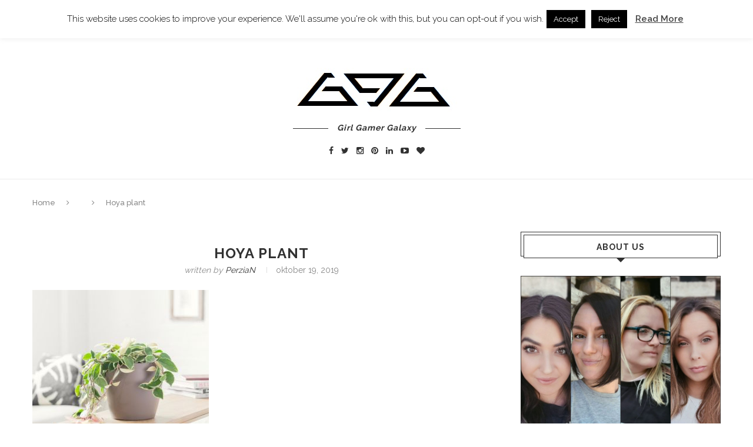

--- FILE ---
content_type: text/html; charset=UTF-8
request_url: https://girlgamergalaxy.com/2019/11/03/gamer-friendly-house-plants/hoya-plant/
body_size: 16905
content:
<!DOCTYPE html>
<html lang="nl-NL">
<head>
	<meta charset="UTF-8">
	<meta http-equiv="X-UA-Compatible" content="IE=edge">
	<meta name="viewport" content="width=device-width, initial-scale=1">
	
	<link rel="profile" href="https://gmpg.org/xfn/11" />
			<link rel="shortcut icon" href="https://girlgamergalaxy.com/wp-content/uploads/2016/07/for-favicon.jpg" type="image/x-icon" />
		<link rel="apple-touch-icon" sizes="180x180" href="https://girlgamergalaxy.com/wp-content/uploads/2016/07/for-favicon.jpg">
		<link rel="alternate" type="application/rss+xml" title="GirlGamerGalaxy RSS Feed" href="https://girlgamergalaxy.com/feed/" />
	<link rel="alternate" type="application/atom+xml" title="GirlGamerGalaxy Atom Feed" href="https://girlgamergalaxy.com/feed/atom/" />
	<link rel="pingback" href="https://girlgamergalaxy.com/xmlrpc.php" />
	<!--[if lt IE 9]>
	<script src="https://girlgamergalaxy.com/wp-content/themes/soledad/js/html5.js"></script>
	<style type="text/css">
		.featured-carousel .item { opacity: 1; }
	</style>
	<![endif]-->
	<meta name='robots' content='index, follow, max-image-preview:large, max-snippet:-1, max-video-preview:-1' />

            <script data-no-defer="1" data-ezscrex="false" data-cfasync="false" data-pagespeed-no-defer data-cookieconsent="ignore">
                var ctPublicFunctions = {"_ajax_nonce":"d40f6cc59f","_rest_nonce":"d2e643104e","_ajax_url":"\/wp-admin\/admin-ajax.php","_rest_url":"https:\/\/girlgamergalaxy.com\/wp-json\/","data__cookies_type":"native","data__ajax_type":"rest","text__wait_for_decoding":"Decoding the contact data, let us a few seconds to finish. Anti-Spam by CleanTalk","cookiePrefix":"","wprocket_detected":false}
            </script>
        
            <script data-no-defer="1" data-ezscrex="false" data-cfasync="false" data-pagespeed-no-defer data-cookieconsent="ignore">
                var ctPublic = {"_ajax_nonce":"d40f6cc59f","settings__forms__check_internal":"0","settings__forms__check_external":"0","settings__forms__search_test":"1","settings__data__bot_detector_enabled":0,"blog_home":"https:\/\/girlgamergalaxy.com\/","pixel__setting":"3","pixel__enabled":false,"pixel__url":"https:\/\/moderate8-v4.cleantalk.org\/pixel\/63756cb4f0db08f6377c45ec6926d76a.gif","data__email_check_before_post":1,"data__cookies_type":"native","data__key_is_ok":true,"data__visible_fields_required":true,"data__to_local_storage":[],"wl_brandname":"Anti-Spam by CleanTalk","wl_brandname_short":"CleanTalk","ct_checkjs_key":220195978,"emailEncoderPassKey":"4c0694bc30387edfa7564d08d591650f","bot_detector_forms_excluded":"W10=","advancedCacheExists":false}
            </script>
        
	<!-- This site is optimized with the Yoast SEO plugin v22.9 - https://yoast.com/wordpress/plugins/seo/ -->
	<title>Hoya plant - GirlGamerGalaxy</title>
	<link rel="canonical" href="https://girlgamergalaxy.com/2019/11/03/gamer-friendly-house-plants/hoya-plant/" />
	<meta property="og:locale" content="nl_NL" />
	<meta property="og:type" content="article" />
	<meta property="og:title" content="Hoya plant - GirlGamerGalaxy" />
	<meta property="og:description" content="Hoya plant: Also known as the wax plant. Tolerates dry, warm spaces. Restores quickly when watered." />
	<meta property="og:url" content="https://girlgamergalaxy.com/2019/11/03/gamer-friendly-house-plants/hoya-plant/" />
	<meta property="og:site_name" content="GirlGamerGalaxy" />
	<meta property="article:publisher" content="https://www.facebook.com/girlgamergalaxy/" />
	<meta property="article:modified_time" content="2019-10-19T20:42:41+00:00" />
	<meta property="og:image" content="https://girlgamergalaxy.com/2019/11/03/gamer-friendly-house-plants/hoya-plant" />
	<meta property="og:image:width" content="1000" />
	<meta property="og:image:height" content="1000" />
	<meta property="og:image:type" content="image/jpeg" />
	<meta name="twitter:card" content="summary_large_image" />
	<meta name="twitter:site" content="@girlgamergalaxy" />
	<script type="application/ld+json" class="yoast-schema-graph">{"@context":"https://schema.org","@graph":[{"@type":"WebPage","@id":"https://girlgamergalaxy.com/2019/11/03/gamer-friendly-house-plants/hoya-plant/","url":"https://girlgamergalaxy.com/2019/11/03/gamer-friendly-house-plants/hoya-plant/","name":"Hoya plant - GirlGamerGalaxy","isPartOf":{"@id":"https://girlgamergalaxy.com/#website"},"primaryImageOfPage":{"@id":"https://girlgamergalaxy.com/2019/11/03/gamer-friendly-house-plants/hoya-plant/#primaryimage"},"image":{"@id":"https://girlgamergalaxy.com/2019/11/03/gamer-friendly-house-plants/hoya-plant/#primaryimage"},"thumbnailUrl":"https://girlgamergalaxy.com/wp-content/uploads/2019/10/Hoya-plant.jpg","datePublished":"2019-10-19T20:38:25+00:00","dateModified":"2019-10-19T20:42:41+00:00","breadcrumb":{"@id":"https://girlgamergalaxy.com/2019/11/03/gamer-friendly-house-plants/hoya-plant/#breadcrumb"},"inLanguage":"nl-NL","potentialAction":[{"@type":"ReadAction","target":["https://girlgamergalaxy.com/2019/11/03/gamer-friendly-house-plants/hoya-plant/"]}]},{"@type":"ImageObject","inLanguage":"nl-NL","@id":"https://girlgamergalaxy.com/2019/11/03/gamer-friendly-house-plants/hoya-plant/#primaryimage","url":"https://girlgamergalaxy.com/wp-content/uploads/2019/10/Hoya-plant.jpg","contentUrl":"https://girlgamergalaxy.com/wp-content/uploads/2019/10/Hoya-plant.jpg","width":1000,"height":1000,"caption":"Hoya plant: Also known as the wax plant. Tolerates dry, warm spaces. Restores quickly when watered."},{"@type":"BreadcrumbList","@id":"https://girlgamergalaxy.com/2019/11/03/gamer-friendly-house-plants/hoya-plant/#breadcrumb","itemListElement":[{"@type":"ListItem","position":1,"name":"Home","item":"https://girlgamergalaxy.com/"},{"@type":"ListItem","position":2,"name":"Gamer Friendly House Plants","item":"https://girlgamergalaxy.com/2019/11/03/gamer-friendly-house-plants/"},{"@type":"ListItem","position":3,"name":"Hoya plant"}]},{"@type":"WebSite","@id":"https://girlgamergalaxy.com/#website","url":"https://girlgamergalaxy.com/","name":"GirlGamerGalaxy","description":"Gaming Blog Streams Videos by girlgamers","publisher":{"@id":"https://girlgamergalaxy.com/#organization"},"potentialAction":[{"@type":"SearchAction","target":{"@type":"EntryPoint","urlTemplate":"https://girlgamergalaxy.com/?s={search_term_string}"},"query-input":"required name=search_term_string"}],"inLanguage":"nl-NL"},{"@type":"Organization","@id":"https://girlgamergalaxy.com/#organization","name":"Girl Gamer Galaxy","url":"https://girlgamergalaxy.com/","logo":{"@type":"ImageObject","inLanguage":"nl-NL","@id":"https://girlgamergalaxy.com/#/schema/logo/image/","url":"https://girlgamergalaxy.com/wp-content/uploads/2016/10/logo-handtekeing.jpg","contentUrl":"https://girlgamergalaxy.com/wp-content/uploads/2016/10/logo-handtekeing.jpg","width":320,"height":142,"caption":"Girl Gamer Galaxy"},"image":{"@id":"https://girlgamergalaxy.com/#/schema/logo/image/"},"sameAs":["https://www.facebook.com/girlgamergalaxy/","https://x.com/girlgamergalaxy","https://www.instagram.com/girlgamergalaxy/","https://www.linkedin.com/company/10967589/","https://nl.pinterest.com/GirlGamerGalaxy/","https://www.youtube.com/channel/UC-EJbXQSLEMAWHi4il7raQw"]}]}</script>
	<!-- / Yoast SEO plugin. -->


<link rel="alternate" type="application/rss+xml" title="GirlGamerGalaxy &raquo; feed" href="https://girlgamergalaxy.com/feed/" />
<link rel="alternate" type="application/rss+xml" title="GirlGamerGalaxy &raquo; reactiesfeed" href="https://girlgamergalaxy.com/comments/feed/" />
<link rel="alternate" type="application/rss+xml" title="GirlGamerGalaxy &raquo; Hoya plant reactiesfeed" href="https://girlgamergalaxy.com/2019/11/03/gamer-friendly-house-plants/hoya-plant/feed/" />
<script type="text/javascript">
/* <![CDATA[ */
window._wpemojiSettings = {"baseUrl":"https:\/\/s.w.org\/images\/core\/emoji\/15.0.3\/72x72\/","ext":".png","svgUrl":"https:\/\/s.w.org\/images\/core\/emoji\/15.0.3\/svg\/","svgExt":".svg","source":{"concatemoji":"https:\/\/girlgamergalaxy.com\/wp-includes\/js\/wp-emoji-release.min.js?ver=6.5.7"}};
/*! This file is auto-generated */
!function(i,n){var o,s,e;function c(e){try{var t={supportTests:e,timestamp:(new Date).valueOf()};sessionStorage.setItem(o,JSON.stringify(t))}catch(e){}}function p(e,t,n){e.clearRect(0,0,e.canvas.width,e.canvas.height),e.fillText(t,0,0);var t=new Uint32Array(e.getImageData(0,0,e.canvas.width,e.canvas.height).data),r=(e.clearRect(0,0,e.canvas.width,e.canvas.height),e.fillText(n,0,0),new Uint32Array(e.getImageData(0,0,e.canvas.width,e.canvas.height).data));return t.every(function(e,t){return e===r[t]})}function u(e,t,n){switch(t){case"flag":return n(e,"\ud83c\udff3\ufe0f\u200d\u26a7\ufe0f","\ud83c\udff3\ufe0f\u200b\u26a7\ufe0f")?!1:!n(e,"\ud83c\uddfa\ud83c\uddf3","\ud83c\uddfa\u200b\ud83c\uddf3")&&!n(e,"\ud83c\udff4\udb40\udc67\udb40\udc62\udb40\udc65\udb40\udc6e\udb40\udc67\udb40\udc7f","\ud83c\udff4\u200b\udb40\udc67\u200b\udb40\udc62\u200b\udb40\udc65\u200b\udb40\udc6e\u200b\udb40\udc67\u200b\udb40\udc7f");case"emoji":return!n(e,"\ud83d\udc26\u200d\u2b1b","\ud83d\udc26\u200b\u2b1b")}return!1}function f(e,t,n){var r="undefined"!=typeof WorkerGlobalScope&&self instanceof WorkerGlobalScope?new OffscreenCanvas(300,150):i.createElement("canvas"),a=r.getContext("2d",{willReadFrequently:!0}),o=(a.textBaseline="top",a.font="600 32px Arial",{});return e.forEach(function(e){o[e]=t(a,e,n)}),o}function t(e){var t=i.createElement("script");t.src=e,t.defer=!0,i.head.appendChild(t)}"undefined"!=typeof Promise&&(o="wpEmojiSettingsSupports",s=["flag","emoji"],n.supports={everything:!0,everythingExceptFlag:!0},e=new Promise(function(e){i.addEventListener("DOMContentLoaded",e,{once:!0})}),new Promise(function(t){var n=function(){try{var e=JSON.parse(sessionStorage.getItem(o));if("object"==typeof e&&"number"==typeof e.timestamp&&(new Date).valueOf()<e.timestamp+604800&&"object"==typeof e.supportTests)return e.supportTests}catch(e){}return null}();if(!n){if("undefined"!=typeof Worker&&"undefined"!=typeof OffscreenCanvas&&"undefined"!=typeof URL&&URL.createObjectURL&&"undefined"!=typeof Blob)try{var e="postMessage("+f.toString()+"("+[JSON.stringify(s),u.toString(),p.toString()].join(",")+"));",r=new Blob([e],{type:"text/javascript"}),a=new Worker(URL.createObjectURL(r),{name:"wpTestEmojiSupports"});return void(a.onmessage=function(e){c(n=e.data),a.terminate(),t(n)})}catch(e){}c(n=f(s,u,p))}t(n)}).then(function(e){for(var t in e)n.supports[t]=e[t],n.supports.everything=n.supports.everything&&n.supports[t],"flag"!==t&&(n.supports.everythingExceptFlag=n.supports.everythingExceptFlag&&n.supports[t]);n.supports.everythingExceptFlag=n.supports.everythingExceptFlag&&!n.supports.flag,n.DOMReady=!1,n.readyCallback=function(){n.DOMReady=!0}}).then(function(){return e}).then(function(){var e;n.supports.everything||(n.readyCallback(),(e=n.source||{}).concatemoji?t(e.concatemoji):e.wpemoji&&e.twemoji&&(t(e.twemoji),t(e.wpemoji)))}))}((window,document),window._wpemojiSettings);
/* ]]> */
</script>
<style id='wp-emoji-styles-inline-css' type='text/css'>

	img.wp-smiley, img.emoji {
		display: inline !important;
		border: none !important;
		box-shadow: none !important;
		height: 1em !important;
		width: 1em !important;
		margin: 0 0.07em !important;
		vertical-align: -0.1em !important;
		background: none !important;
		padding: 0 !important;
	}
</style>
<link rel='stylesheet' id='wp-block-library-css' href='https://girlgamergalaxy.com/wp-includes/css/dist/block-library/style.min.css?ver=6.5.7' type='text/css' media='all' />
<style id='classic-theme-styles-inline-css' type='text/css'>
/*! This file is auto-generated */
.wp-block-button__link{color:#fff;background-color:#32373c;border-radius:9999px;box-shadow:none;text-decoration:none;padding:calc(.667em + 2px) calc(1.333em + 2px);font-size:1.125em}.wp-block-file__button{background:#32373c;color:#fff;text-decoration:none}
</style>
<style id='global-styles-inline-css' type='text/css'>
body{--wp--preset--color--black: #000000;--wp--preset--color--cyan-bluish-gray: #abb8c3;--wp--preset--color--white: #ffffff;--wp--preset--color--pale-pink: #f78da7;--wp--preset--color--vivid-red: #cf2e2e;--wp--preset--color--luminous-vivid-orange: #ff6900;--wp--preset--color--luminous-vivid-amber: #fcb900;--wp--preset--color--light-green-cyan: #7bdcb5;--wp--preset--color--vivid-green-cyan: #00d084;--wp--preset--color--pale-cyan-blue: #8ed1fc;--wp--preset--color--vivid-cyan-blue: #0693e3;--wp--preset--color--vivid-purple: #9b51e0;--wp--preset--gradient--vivid-cyan-blue-to-vivid-purple: linear-gradient(135deg,rgba(6,147,227,1) 0%,rgb(155,81,224) 100%);--wp--preset--gradient--light-green-cyan-to-vivid-green-cyan: linear-gradient(135deg,rgb(122,220,180) 0%,rgb(0,208,130) 100%);--wp--preset--gradient--luminous-vivid-amber-to-luminous-vivid-orange: linear-gradient(135deg,rgba(252,185,0,1) 0%,rgba(255,105,0,1) 100%);--wp--preset--gradient--luminous-vivid-orange-to-vivid-red: linear-gradient(135deg,rgba(255,105,0,1) 0%,rgb(207,46,46) 100%);--wp--preset--gradient--very-light-gray-to-cyan-bluish-gray: linear-gradient(135deg,rgb(238,238,238) 0%,rgb(169,184,195) 100%);--wp--preset--gradient--cool-to-warm-spectrum: linear-gradient(135deg,rgb(74,234,220) 0%,rgb(151,120,209) 20%,rgb(207,42,186) 40%,rgb(238,44,130) 60%,rgb(251,105,98) 80%,rgb(254,248,76) 100%);--wp--preset--gradient--blush-light-purple: linear-gradient(135deg,rgb(255,206,236) 0%,rgb(152,150,240) 100%);--wp--preset--gradient--blush-bordeaux: linear-gradient(135deg,rgb(254,205,165) 0%,rgb(254,45,45) 50%,rgb(107,0,62) 100%);--wp--preset--gradient--luminous-dusk: linear-gradient(135deg,rgb(255,203,112) 0%,rgb(199,81,192) 50%,rgb(65,88,208) 100%);--wp--preset--gradient--pale-ocean: linear-gradient(135deg,rgb(255,245,203) 0%,rgb(182,227,212) 50%,rgb(51,167,181) 100%);--wp--preset--gradient--electric-grass: linear-gradient(135deg,rgb(202,248,128) 0%,rgb(113,206,126) 100%);--wp--preset--gradient--midnight: linear-gradient(135deg,rgb(2,3,129) 0%,rgb(40,116,252) 100%);--wp--preset--font-size--small: 13px;--wp--preset--font-size--medium: 20px;--wp--preset--font-size--large: 36px;--wp--preset--font-size--x-large: 42px;--wp--preset--spacing--20: 0.44rem;--wp--preset--spacing--30: 0.67rem;--wp--preset--spacing--40: 1rem;--wp--preset--spacing--50: 1.5rem;--wp--preset--spacing--60: 2.25rem;--wp--preset--spacing--70: 3.38rem;--wp--preset--spacing--80: 5.06rem;--wp--preset--shadow--natural: 6px 6px 9px rgba(0, 0, 0, 0.2);--wp--preset--shadow--deep: 12px 12px 50px rgba(0, 0, 0, 0.4);--wp--preset--shadow--sharp: 6px 6px 0px rgba(0, 0, 0, 0.2);--wp--preset--shadow--outlined: 6px 6px 0px -3px rgba(255, 255, 255, 1), 6px 6px rgba(0, 0, 0, 1);--wp--preset--shadow--crisp: 6px 6px 0px rgba(0, 0, 0, 1);}:where(.is-layout-flex){gap: 0.5em;}:where(.is-layout-grid){gap: 0.5em;}body .is-layout-flex{display: flex;}body .is-layout-flex{flex-wrap: wrap;align-items: center;}body .is-layout-flex > *{margin: 0;}body .is-layout-grid{display: grid;}body .is-layout-grid > *{margin: 0;}:where(.wp-block-columns.is-layout-flex){gap: 2em;}:where(.wp-block-columns.is-layout-grid){gap: 2em;}:where(.wp-block-post-template.is-layout-flex){gap: 1.25em;}:where(.wp-block-post-template.is-layout-grid){gap: 1.25em;}.has-black-color{color: var(--wp--preset--color--black) !important;}.has-cyan-bluish-gray-color{color: var(--wp--preset--color--cyan-bluish-gray) !important;}.has-white-color{color: var(--wp--preset--color--white) !important;}.has-pale-pink-color{color: var(--wp--preset--color--pale-pink) !important;}.has-vivid-red-color{color: var(--wp--preset--color--vivid-red) !important;}.has-luminous-vivid-orange-color{color: var(--wp--preset--color--luminous-vivid-orange) !important;}.has-luminous-vivid-amber-color{color: var(--wp--preset--color--luminous-vivid-amber) !important;}.has-light-green-cyan-color{color: var(--wp--preset--color--light-green-cyan) !important;}.has-vivid-green-cyan-color{color: var(--wp--preset--color--vivid-green-cyan) !important;}.has-pale-cyan-blue-color{color: var(--wp--preset--color--pale-cyan-blue) !important;}.has-vivid-cyan-blue-color{color: var(--wp--preset--color--vivid-cyan-blue) !important;}.has-vivid-purple-color{color: var(--wp--preset--color--vivid-purple) !important;}.has-black-background-color{background-color: var(--wp--preset--color--black) !important;}.has-cyan-bluish-gray-background-color{background-color: var(--wp--preset--color--cyan-bluish-gray) !important;}.has-white-background-color{background-color: var(--wp--preset--color--white) !important;}.has-pale-pink-background-color{background-color: var(--wp--preset--color--pale-pink) !important;}.has-vivid-red-background-color{background-color: var(--wp--preset--color--vivid-red) !important;}.has-luminous-vivid-orange-background-color{background-color: var(--wp--preset--color--luminous-vivid-orange) !important;}.has-luminous-vivid-amber-background-color{background-color: var(--wp--preset--color--luminous-vivid-amber) !important;}.has-light-green-cyan-background-color{background-color: var(--wp--preset--color--light-green-cyan) !important;}.has-vivid-green-cyan-background-color{background-color: var(--wp--preset--color--vivid-green-cyan) !important;}.has-pale-cyan-blue-background-color{background-color: var(--wp--preset--color--pale-cyan-blue) !important;}.has-vivid-cyan-blue-background-color{background-color: var(--wp--preset--color--vivid-cyan-blue) !important;}.has-vivid-purple-background-color{background-color: var(--wp--preset--color--vivid-purple) !important;}.has-black-border-color{border-color: var(--wp--preset--color--black) !important;}.has-cyan-bluish-gray-border-color{border-color: var(--wp--preset--color--cyan-bluish-gray) !important;}.has-white-border-color{border-color: var(--wp--preset--color--white) !important;}.has-pale-pink-border-color{border-color: var(--wp--preset--color--pale-pink) !important;}.has-vivid-red-border-color{border-color: var(--wp--preset--color--vivid-red) !important;}.has-luminous-vivid-orange-border-color{border-color: var(--wp--preset--color--luminous-vivid-orange) !important;}.has-luminous-vivid-amber-border-color{border-color: var(--wp--preset--color--luminous-vivid-amber) !important;}.has-light-green-cyan-border-color{border-color: var(--wp--preset--color--light-green-cyan) !important;}.has-vivid-green-cyan-border-color{border-color: var(--wp--preset--color--vivid-green-cyan) !important;}.has-pale-cyan-blue-border-color{border-color: var(--wp--preset--color--pale-cyan-blue) !important;}.has-vivid-cyan-blue-border-color{border-color: var(--wp--preset--color--vivid-cyan-blue) !important;}.has-vivid-purple-border-color{border-color: var(--wp--preset--color--vivid-purple) !important;}.has-vivid-cyan-blue-to-vivid-purple-gradient-background{background: var(--wp--preset--gradient--vivid-cyan-blue-to-vivid-purple) !important;}.has-light-green-cyan-to-vivid-green-cyan-gradient-background{background: var(--wp--preset--gradient--light-green-cyan-to-vivid-green-cyan) !important;}.has-luminous-vivid-amber-to-luminous-vivid-orange-gradient-background{background: var(--wp--preset--gradient--luminous-vivid-amber-to-luminous-vivid-orange) !important;}.has-luminous-vivid-orange-to-vivid-red-gradient-background{background: var(--wp--preset--gradient--luminous-vivid-orange-to-vivid-red) !important;}.has-very-light-gray-to-cyan-bluish-gray-gradient-background{background: var(--wp--preset--gradient--very-light-gray-to-cyan-bluish-gray) !important;}.has-cool-to-warm-spectrum-gradient-background{background: var(--wp--preset--gradient--cool-to-warm-spectrum) !important;}.has-blush-light-purple-gradient-background{background: var(--wp--preset--gradient--blush-light-purple) !important;}.has-blush-bordeaux-gradient-background{background: var(--wp--preset--gradient--blush-bordeaux) !important;}.has-luminous-dusk-gradient-background{background: var(--wp--preset--gradient--luminous-dusk) !important;}.has-pale-ocean-gradient-background{background: var(--wp--preset--gradient--pale-ocean) !important;}.has-electric-grass-gradient-background{background: var(--wp--preset--gradient--electric-grass) !important;}.has-midnight-gradient-background{background: var(--wp--preset--gradient--midnight) !important;}.has-small-font-size{font-size: var(--wp--preset--font-size--small) !important;}.has-medium-font-size{font-size: var(--wp--preset--font-size--medium) !important;}.has-large-font-size{font-size: var(--wp--preset--font-size--large) !important;}.has-x-large-font-size{font-size: var(--wp--preset--font-size--x-large) !important;}
.wp-block-navigation a:where(:not(.wp-element-button)){color: inherit;}
:where(.wp-block-post-template.is-layout-flex){gap: 1.25em;}:where(.wp-block-post-template.is-layout-grid){gap: 1.25em;}
:where(.wp-block-columns.is-layout-flex){gap: 2em;}:where(.wp-block-columns.is-layout-grid){gap: 2em;}
.wp-block-pullquote{font-size: 1.5em;line-height: 1.6;}
</style>
<link rel='stylesheet' id='ct_public_css-css' href='https://girlgamergalaxy.com/wp-content/plugins/cleantalk-spam-protect/css/cleantalk-public.min.css?ver=6.34' type='text/css' media='all' />
<link rel='stylesheet' id='contact-form-7-css' href='https://girlgamergalaxy.com/wp-content/plugins/contact-form-7/includes/css/styles.css?ver=5.9.6' type='text/css' media='all' />
<link rel='stylesheet' id='cookie-law-info-css' href='https://girlgamergalaxy.com/wp-content/plugins/cookie-law-info/legacy/public/css/cookie-law-info-public.css?ver=3.2.4' type='text/css' media='all' />
<link rel='stylesheet' id='cookie-law-info-gdpr-css' href='https://girlgamergalaxy.com/wp-content/plugins/cookie-law-info/legacy/public/css/cookie-law-info-gdpr.css?ver=3.2.4' type='text/css' media='all' />
<link rel='stylesheet' id='penci_style-css' href='https://girlgamergalaxy.com/wp-content/themes/soledad/style.css?ver=2.6.1' type='text/css' media='all' />
<script type="text/javascript" src="https://girlgamergalaxy.com/wp-includes/js/jquery/jquery.min.js?ver=3.7.1" id="jquery-core-js"></script>
<script type="text/javascript" src="https://girlgamergalaxy.com/wp-includes/js/jquery/jquery-migrate.min.js?ver=3.4.1" id="jquery-migrate-js"></script>
<script type="text/javascript" data-pagespeed-no-defer src="https://girlgamergalaxy.com/wp-content/plugins/cleantalk-spam-protect/js/apbct-public-bundle.min.js?ver=6.34" id="ct_public_functions-js"></script>
<script type="text/javascript" id="cookie-law-info-js-extra">
/* <![CDATA[ */
var Cli_Data = {"nn_cookie_ids":[],"cookielist":[],"non_necessary_cookies":[],"ccpaEnabled":"","ccpaRegionBased":"","ccpaBarEnabled":"","strictlyEnabled":["necessary","obligatoire"],"ccpaType":"gdpr","js_blocking":"","custom_integration":"","triggerDomRefresh":"","secure_cookies":""};
var cli_cookiebar_settings = {"animate_speed_hide":"500","animate_speed_show":"500","background":"#FFF","border":"#b1a6a6c2","border_on":"","button_1_button_colour":"#000","button_1_button_hover":"#000000","button_1_link_colour":"#fff","button_1_as_button":"1","button_1_new_win":"","button_2_button_colour":"#333","button_2_button_hover":"#292929","button_2_link_colour":"#444","button_2_as_button":"","button_2_hidebar":"","button_3_button_colour":"#000","button_3_button_hover":"#000000","button_3_link_colour":"#fff","button_3_as_button":"1","button_3_new_win":"","button_4_button_colour":"#000","button_4_button_hover":"#000000","button_4_link_colour":"#fff","button_4_as_button":"1","button_7_button_colour":"#61a229","button_7_button_hover":"#4e8221","button_7_link_colour":"#fff","button_7_as_button":"1","button_7_new_win":"","font_family":"inherit","header_fix":"","notify_animate_hide":"1","notify_animate_show":"","notify_div_id":"#cookie-law-info-bar","notify_position_horizontal":"right","notify_position_vertical":"top","scroll_close":"","scroll_close_reload":"","accept_close_reload":"","reject_close_reload":"","showagain_tab":"1","showagain_background":"#fff","showagain_border":"#000","showagain_div_id":"#cookie-law-info-again","showagain_x_position":"100px","text":"#000","show_once_yn":"","show_once":"10000","logging_on":"","as_popup":"","popup_overlay":"1","bar_heading_text":"","cookie_bar_as":"banner","popup_showagain_position":"bottom-right","widget_position":"left"};
var log_object = {"ajax_url":"https:\/\/girlgamergalaxy.com\/wp-admin\/admin-ajax.php"};
/* ]]> */
</script>
<script type="text/javascript" src="https://girlgamergalaxy.com/wp-content/plugins/cookie-law-info/legacy/public/js/cookie-law-info-public.js?ver=3.2.4" id="cookie-law-info-js"></script>
<link rel="https://api.w.org/" href="https://girlgamergalaxy.com/wp-json/" /><link rel="alternate" type="application/json" href="https://girlgamergalaxy.com/wp-json/wp/v2/media/2357" /><link rel="EditURI" type="application/rsd+xml" title="RSD" href="https://girlgamergalaxy.com/xmlrpc.php?rsd" />
<meta name="generator" content="WordPress 6.5.7" />
<link rel='shortlink' href='https://girlgamergalaxy.com/?p=2357' />
<link rel="alternate" type="application/json+oembed" href="https://girlgamergalaxy.com/wp-json/oembed/1.0/embed?url=https%3A%2F%2Fgirlgamergalaxy.com%2F2019%2F11%2F03%2Fgamer-friendly-house-plants%2Fhoya-plant%2F" />
<link rel="alternate" type="text/xml+oembed" href="https://girlgamergalaxy.com/wp-json/oembed/1.0/embed?url=https%3A%2F%2Fgirlgamergalaxy.com%2F2019%2F11%2F03%2Fgamer-friendly-house-plants%2Fhoya-plant%2F&#038;format=xml" />
<link type="text/css" rel="stylesheet" href="https://girlgamergalaxy.com/wp-content/plugins/posts-for-page/pfp.css" />
    <style type="text/css">
						@import url(//fonts.googleapis.com/css?family=Raleway:100,200,300,regular,500,600,700,800,900);
				body, textarea, #respond textarea, .widget input[type="text"], .widget input[type="email"], .widget input[type="date"], .widget input[type="number"], .wpcf7 textarea, .mc4wp-form input, #respond input, .wpcf7 input, #searchform input.search-input, ul.homepage-featured-boxes .penci-fea-in h4, .widget.widget_categories ul li span.category-item-count, .header-slogan .header-slogan-text, .about-widget .about-me-heading, .widget ul.side-newsfeed li .side-item .side-item-text .side-item-meta { font-family: 'Raleway', sans-serif;  }
								h1, h2, h3, h4, h5, h6, #navigation .menu li a, #sidebar-nav .menu li a, a.penci-topbar-post-title, .penci-slider .pencislider-container .pencislider-content .pencislider-title, .penci-slider .pencislider-container .pencislider-content .pencislider-button,
		.headline-title, .author-quote span, .penci-more-link a.more-link, .author-content h5, .post-pagination h5, .post-box-title, .penci-countdown .countdown-amount, .penci-countdown .countdown-period, .penci-pagination a, .penci-pagination .disable-url, ul.footer-socials li a span,
		#sidebar .widget-title, #respond h3.comment-reply-title span, .widget-social.show-text a span, .footer-widget-wrapper .widget .widget-title,
		.error-404 .go-back-home a, .home-featured-cat-content .magcat-detail h3 a, .post-entry blockquote cite,
		.post-entry blockquote .author, .tags-share-box.hide-tags.page-share .share-title, .widget ul.side-newsfeed li .side-item .side-item-text h4 a, .thecomment .comment-text span.author, .thecomment .comment-text span.author a, #respond h3, #respond label, .wpcf7 label, #respond #submit, .wpcf7 input[type="submit"], .widget_wysija input[type="submit"], .archive-box span,
		.archive-box h1, .gallery .gallery-caption, .widget input[type="submit"], .contact-form input[type=submit], ul.penci-topbar-menu > li a, div.penci-topbar-menu > ul > li a { font-weight: bold; }
																				a, .post-entry .penci-portfolio-filter ul li a:hover, .penci-portfolio-filter ul li a:hover, .penci-portfolio-filter ul li.active a, .post-entry .penci-portfolio-filter ul li.active a, .penci-countdown .countdown-amount, .archive-box h1, .post-entry a, .container.penci-breadcrumb span a:hover, .post-entry blockquote:before, .post-entry blockquote cite, .post-entry blockquote .author, .penci-pagination a:hover, ul.penci-topbar-menu > li a:hover, div.penci-topbar-menu > ul > li a:hover { color: #6b0093; }
		.penci-home-popular-post ul.slick-dots li button:hover, .penci-home-popular-post ul.slick-dots li.slick-active button, .archive-box:after, .archive-box:before, .penci-page-header:after, .penci-page-header:before, .post-entry blockquote .author span:after, .error-image:after, .error-404 .go-back-home a:after, .penci-header-signup-form, .woocommerce .page-title:before, .woocommerce .page-title:after, .woocommerce span.onsale, .woocommerce #respond input#submit:hover, .woocommerce a.button:hover, .woocommerce button.button:hover, .woocommerce input.button:hover, .woocommerce nav.woocommerce-pagination ul li span.current, .woocommerce div.product .entry-summary div[itemprop="description"]:before, .woocommerce div.product .entry-summary div[itemprop="description"] blockquote .author span:after, .woocommerce div.product .woocommerce-tabs #tab-description blockquote .author span:after, .woocommerce #respond input#submit.alt:hover, .woocommerce a.button.alt:hover, .woocommerce button.button.alt:hover, .woocommerce input.button.alt:hover, #top-search.shoping-cart-icon > a > span { background-color: #6b0093; }
		.penci-pagination ul.page-numbers li span.current { color: #fff; background: #6b0093; border-color: #6b0093; }
		.footer-instagram h4.footer-instagram-title > span:before, .woocommerce nav.woocommerce-pagination ul li span.current, .penci-pagination.penci-ajax-more a.penci-ajax-more-button:hover { border-color: #6b0093; }
		.woocommerce .woocommerce-error, .woocommerce .woocommerce-info, .woocommerce .woocommerce-message { border-top-color: #6b0093; }
		.penci-slider ol.penci-control-nav li a.penci-active, .penci-slider ol.penci-control-nav li a:hover{ border-color: #6b0093; background-color: #6b0093; }
		.woocommerce .woocommerce-message:before, .woocommerce form.checkout table.shop_table .order-total .amount, .woocommerce ul.products li.product .price ins, .woocommerce ul.products li.product .price, .woocommerce div.product p.price ins, .woocommerce div.product span.price ins, .woocommerce div.product p.price, .woocommerce div.product .entry-summary div[itemprop="description"] blockquote:before, .woocommerce div.product .woocommerce-tabs #tab-description blockquote:before, .woocommerce div.product .entry-summary div[itemprop="description"] blockquote cite, .woocommerce div.product .entry-summary div[itemprop="description"] blockquote .author, .woocommerce div.product .woocommerce-tabs #tab-description blockquote cite, .woocommerce div.product .woocommerce-tabs #tab-description blockquote .author, .woocommerce div.product .product_meta > span a:hover, .woocommerce div.product .woocommerce-tabs ul.tabs li.active, .woocommerce ul.cart_list li .amount, .woocommerce ul.product_list_widget li .amount, .woocommerce table.shop_table td.product-name a:hover, .woocommerce table.shop_table td.product-price span, .woocommerce table.shop_table td.product-subtotal span, .woocommerce-cart .cart-collaterals .cart_totals table td .amount, .woocommerce .woocommerce-info:before, .woocommerce div.product span.price { color: #6b0093; }
								.headline-title { background-color: #6b0093; }
														a.penci-topbar-post-title:hover { color: #6b0093; }
														ul.penci-topbar-menu > li a:hover, div.penci-topbar-menu > ul > li a:hover { color: #6b0093; }
										.penci-topbar-social a:hover { color: #6b0093; }
																#navigation .menu li a:hover, #navigation .menu li.current-menu-item > a, #navigation .menu > li.current_page_item > a, #navigation .menu li:hover > a, #navigation .menu > li.current-menu-ancestor > a, #navigation .menu > li.current-menu-item > a { color:  #bf00ef; }
		#navigation ul.menu > li > a:before, #navigation .menu > ul > li > a:before { background: #bf00ef; }
																		#navigation .penci-megamenu .penci-mega-child-categories a.cat-active, #navigation .menu .penci-megamenu .penci-mega-child-categories a:hover, #navigation .menu .penci-megamenu .penci-mega-latest-posts .penci-mega-post a:hover { color: #bf00ef; }
		#navigation .penci-megamenu .penci-mega-thumbnail .mega-cat-name { background: #bf00ef; }
																#navigation .menu .sub-menu li a:hover, #navigation .menu .sub-menu li.current-menu-item > a { color:  #bf00ef; }
		#navigation ul.menu ul a:before, #navigation .menu ul ul a:before { background-color: #bf00ef;   -webkit-box-shadow: 5px -2px 0 #bf00ef;  -moz-box-shadow: 5px -2px 0 #bf00ef;  -ms-box-shadow: 5px -2px 0 #bf00ef;  box-shadow: 5px -2px 0 #bf00ef; }
												.penci-header-signup-form { padding: px 0; }
				.penci-header-signup-form { background-color: #313131; }
																.penci-header-signup-form .widget input[type="submit"]:hover { background-color: #6b0093; }
						.penci-header-signup-form .widget input[type="submit"]:hover { color: #ffffff; }
								.header-social a:hover i {   color: #bf00ef; }
																#sidebar-nav .menu li a:hover, .header-social.sidebar-nav-social a:hover i, #sidebar-nav .menu li a .indicator:hover, #sidebar-nav .menu .sub-menu li a .indicator:hover{ color: #6b0093; }
		#sidebar-nav-logo:before{ background-color: #6b0093; }
														.featured-overlay-color, .penci-slider ul.slides li:after { opacity: ; }
		.featured-overlay-partent, .penci-slider ul.slides li:before { opacity: ; }
		.mag2slider-overlay:after { opacity: ; }
		.mag2-thumbnail:hover .mag2slider-overlay:after { opacity: ; }
								.featured-carousel .feat-text .feat-time { background: #bf00ef; }
		.featured-carousel .feat-text .feat-time:before { border-right-color: #bf00ef; }
		.featured-carousel .feat-text .feat-time:after { border-left-color: #bf00ef; }
								.penci-mag2-carousel .cat > a.penci-cat-name, .featured-carousel .featured-cat a, .penci-magazine-slider .mag-cat a.penci-cat-name { color: #bf00ef; }
		.penci-mag2-carousel .cat > a.penci-cat-name:after, .featured-carousel .featured-cat a:after, .penci-magazine-slider .mag-cat a.penci-cat-name:after { border-color: #bf00ef; }
						.penci-mag2-carousel .cat > a.penci-cat-name:hover, .featured-carousel .featured-cat a:hover, .penci-magazine-slider .mag-cat a.penci-cat-name:hover { color: #bf00ef; }
						.penci-mag2-carousel .mag2-header h3 a, .featured-carousel .featured-content .feat-text h3 a, .penci-magazine-slider .mag-meta h3 a, .featured-carousel.style-7 .featured-content .feat-text h3 a { color: #ffffff; }
						.penci-mag2-carousel .mag2-header h3 a:hover, .featured-carousel .featured-content .feat-text h3 a:hover, .penci-magazine-slider .mag-meta h3 a:hover, .featured-carousel.style-7 .featured-content .feat-text h3 a:hover { color: #ffffff; }
								.featured-carousel .carousel-meta span.feat-author a, .featured-carousel.style-7 .carousel-meta span.feat-author a { color: #313131; }
								.penci-magazine-slider ul.mag-wrap li .mag-overlay { opacity: ; }
		.penci-magazine-slider ul.mag-wrap .mag-content:hover .mag-overlay { opacity: ; }
				.featured-area.loaded button.slick-prev:hover, .featured-area.loaded button.slick-next:hover, .penci-slider .penci-direction-nav .penci-prev:hover, .penci-slider .penci-direction-nav .penci-next:hover, .penci-magazine-slider .penci-direction-nav a:hover, .penci-magazine2-prev:hover, .penci-magazine2-next:hover { background: #bf00ef; }
		.featured-carousel .carousel-meta span a:hover, .featured-carousel.style-7 .carousel-meta span a:hover, .featured-carousel.style-7 .carousel-meta span.feat-author a:hover { color: #bf00ef; }
						.penci-slider .pencislider-container .pencislider-title{-webkit-animation-delay: 1s;-moz-animation-delay: 1s;-o-animation-delay: 1s;animation-delay: 1s;}
		.penci-slider .pencislider-container .pencislider-caption {-webkit-animation-delay: 1.2s;-moz-animation-delay: 1.2s;-o-animation-delay: 1.2s;animation-delay: 1.2s;}
		.penci-slider .pencislider-container .pencislider-content .penci-button {-webkit-animation-delay: 1.4s;-moz-animation-delay: 1.4s;-o-animation-delay: 1.4s;animation-delay: 1.4s;}
												.penci-standard-cat .cat > a.penci-cat-name { color: #6b0093; }
		.penci-standard-cat .cat:before, .penci-standard-cat .cat:after { background-color: #6b0093; }
		.penci-standard-cat .cat > a.penci-cat-name:after { border-color: #6b0093 !important; }
														.standard-content .penci-post-box-meta .penci-post-share-box a:hover, .standard-content .penci-post-box-meta .penci-post-share-box a.liked { color: #6b0093; }
						.header-standard .post-entry a:hover, .header-standard .author-post span a:hover, .standard-content a, .standard-post-entry a.more-link:hover, .penci-post-box-meta .penci-box-meta a:hover, .standard-content .post-entry blockquote:before, .post-entry blockquote cite, .post-entry blockquote .author, .standard-content-special .author-quote span, .standard-content-special .format-post-box .post-format-icon i, .standard-content-special .format-post-box .dt-special a:hover, .standard-content .penci-more-link a.more-link { color: #6b0093; }
		.standard-content-special .author-quote span:before, .standard-content-special .author-quote span:after, .standard-content .post-entry ul li:before, .post-entry blockquote .author span:after, .header-standard:after { background-color: #6b0093; }
		.penci-more-link a.more-link:before, .penci-more-link a.more-link:after { border-color: #6b0093; }
								.penci-grid .cat a.penci-cat-name, .penci-masonry .cat a.penci-cat-name { color: #bf00ef; }
		.penci-grid .cat a.penci-cat-name:after, .penci-masonry .cat a.penci-cat-name:after { border-color: #bf00ef; }
								.penci-post-share-box a.liked, .penci-post-share-box a:hover { color: #bf00ef; }
						.penci-grid li .item h2 a, .penci-masonry .item-masonry h2 a, .grid-mixed .mixed-detail h2 a { color: #453999; }
						.penci-grid li .item h2 a:hover, .penci-masonry .item-masonry h2 a:hover, .grid-mixed .mixed-detail h2 a:hover { color: #6b0093; }
						.overlay-post-box-meta .overlay-share a:hover, .overlay-author a:hover, .penci-grid .standard-content-special .format-post-box .dt-special a:hover, .grid-post-box-meta span a:hover, .grid-post-box-meta span a.comment-link:hover, .penci-grid .standard-content-special .author-quote span, .penci-grid .standard-content-special .format-post-box .post-format-icon i, .grid-mixed .penci-post-box-meta .penci-box-meta a:hover { color: #bf00ef; }
		.penci-grid .standard-content-special .author-quote span:before, .penci-grid .standard-content-special .author-quote span:after, .grid-header-box:after, .list-post .header-list-style:after { background-color: #bf00ef; }
		.penci-grid .post-box-meta span:after, .penci-masonry .post-box-meta span:after { border-color: #bf00ef; }
						.penci-grid li.typography-style .overlay-typography { opacity: ; }
		.penci-grid li.typography-style:hover .overlay-typography { opacity: ; }
								.penci-grid li.typography-style .item .main-typography h2 a:hover { color: #6b0093; }
								.penci-grid li.typography-style .grid-post-box-meta span a:hover { color: #6b0093; }
												.overlay-header-box .cat > a.penci-cat-name:hover { color: #6b0093; }
										#sidebar .penci-border-arrow .inner-arrow { background-color: #ffffff; }
												#sidebar .penci-border-arrow .inner-arrow { color: #313131; }
												.widget ul.side-newsfeed li .side-item .side-item-text h4 a:hover, .widget a:hover, #sidebar .widget-social a:hover span, .widget-social a:hover span, .penci-tweets-widget-content .icon-tweets, .penci-tweets-widget-content .tweet-intents a, .penci-tweets-widget-content .tweet-intents span:after { color: #4b2087; }
		.widget .tagcloud a:hover, .widget-social a:hover i, .widget input[type="submit"]:hover { color: #fff; background-color: #4b2087; border-color: #4b2087; }
		.about-widget .about-me-heading:before { border-color: #4b2087; }
		.penci-tweets-widget-content .tweet-intents-inner:before, .penci-tweets-widget-content .tweet-intents-inner:after { background-color: #4b2087; }
		.penci-slider.penci-tweets-slider ol.penci-control-nav li a.penci-active, .penci-slider.penci-tweets-slider ol.penci-control-nav li a:hover { border-color: #4b2087; background-color: #4b2087; }
																								.footer-widget-wrapper .penci-tweets-widget-content .icon-tweets, .footer-widget-wrapper .penci-tweets-widget-content .tweet-intents a, .footer-widget-wrapper .penci-tweets-widget-content .tweet-intents span:after, .footer-widget-wrapper .widget ul.side-newsfeed li .side-item .side-item-text h4 a:hover, .footer-widget-wrapper .widget a:hover, .footer-widget-wrapper .widget-social a:hover span, .footer-widget-wrapper a:hover { color: #bf00ef; }
		.footer-widget-wrapper .widget .tagcloud a:hover, .footer-widget-wrapper .widget-social a:hover i, .footer-widget-wrapper .mc4wp-form input[type="submit"]:hover, .footer-widget-wrapper .widget input[type="submit"]:hover { color: #fff; background-color: #bf00ef; border-color: #bf00ef; }
		.footer-widget-wrapper .about-widget .about-me-heading:before { border-color: #bf00ef; }
		.footer-widget-wrapper .penci-tweets-widget-content .tweet-intents-inner:before, .footer-widget-wrapper .penci-tweets-widget-content .tweet-intents-inner:after { background-color: #bf00ef; }
		.footer-widget-wrapper .penci-slider.penci-tweets-slider ol.penci-control-nav li a.penci-active, .footer-widget-wrapper .penci-slider.penci-tweets-slider ol.penci-control-nav li a:hover {  border-color: #bf00ef;  background: #bf00ef;  }
								ul.footer-socials li a:hover i { background-color: #bf00ef; border-color: #bf00ef; }
										ul.footer-socials li a:hover span { color: #bf00ef; }
						.footer-socials-section { border-color: #4a4a4a; }
						#footer-section, .footer-instagram { background-color: #313131; }
																				.container-single .penci-standard-cat .cat > a.penci-cat-name { color: #bf00ef; }
		.container-single .penci-standard-cat .cat:before, .container-single .penci-standard-cat .cat:after { background-color: #bf00ef; }
		.container-single .penci-standard-cat .cat > a.penci-cat-name:after { border-color: #bf00ef !important; }
																		.container-single .post-share a:hover, .container-single .post-share a.liked, .page-share .post-share a:hover { color: #bf00ef; }
						.post-share .count-number-like { color: #bf00ef; }
						.comment-content a, .container-single .post-entry a, .container-single .format-post-box .dt-special a:hover, .container-single .author-quote span, .container-single .author-post span a:hover, .post-entry blockquote:before, .post-entry blockquote cite, .post-entry blockquote .author, .post-pagination a:hover, .author-content h5 a:hover, .author-content .author-social:hover, .item-related h3 a:hover, .container-single .format-post-box .post-format-icon i, .container.penci-breadcrumb.single-breadcrumb span a:hover { color: #bf00ef; }
		.container-single .standard-content-special .format-post-box, ul.slick-dots li button:hover, ul.slick-dots li.slick-active button { border-color: #bf00ef; }
		ul.slick-dots li button:hover, ul.slick-dots li.slick-active button, #respond h3.comment-reply-title span:before, #respond h3.comment-reply-title span:after, .post-box-title:before, .post-box-title:after, .container-single .author-quote span:before, .container-single .author-quote span:after, .post-entry blockquote .author span:after, .post-entry blockquote .author span:before, .post-entry ul li:before, #respond #submit:hover, .wpcf7 input[type="submit"]:hover, .widget_wysija input[type="submit"]:hover { background: #bf00ef; }
		.container-single .post-entry .post-tags a:hover { color: #fff; border-color: #bf00ef; background-color: #bf00ef; }
						ul.homepage-featured-boxes .penci-fea-in h4 span span, ul.homepage-featured-boxes .penci-fea-in h4 span, ul.homepage-featured-boxes .penci-fea-in.boxes-style-2 h4 { background-color: #ffffff; }
		ul.homepage-featured-boxes li .penci-fea-in:before, ul.homepage-featured-boxes li .penci-fea-in:after, ul.homepage-featured-boxes .penci-fea-in h4 span span:before, ul.homepage-featured-boxes .penci-fea-in h4 > span:before, ul.homepage-featured-boxes .penci-fea-in h4 > span:after, ul.homepage-featured-boxes .penci-fea-in.boxes-style-2 h4:before { border-color: #ffffff; }
						ul.homepage-featured-boxes .penci-fea-in h4 span span { color: #313131; }
						ul.homepage-featured-boxes .penci-fea-in:hover h4 span { color: #6b0093; }
										.penci-home-popular-post .item-related h3 a:hover { color: #6b0093; }
																								.home-featured-cat-content .magcat-detail h3 a:hover { color: #6b0093; }
						.home-featured-cat-content .grid-post-box-meta span a:hover { color: #6b0093; }
		.home-featured-cat-content .first-post .magcat-detail .mag-header:after { background: #6b0093; }
		.penci-slider ol.penci-control-nav li a.penci-active, .penci-slider ol.penci-control-nav li a:hover { border-color: #6b0093; background: #6b0093; }
						.home-featured-cat-content .mag-photo .mag-overlay-photo { opacity: 0.15; }
		.home-featured-cat-content .mag-photo:hover .mag-overlay-photo { opacity: ; }
																										.inner-item-portfolio:hover .penci-portfolio-thumbnail a:after { opacity: ; }
										    </style>
          <meta name="onesignal" content="wordpress-plugin"/>
            <script>

      window.OneSignal = window.OneSignal || [];

      OneSignal.push( function() {
        OneSignal.SERVICE_WORKER_UPDATER_PATH = 'OneSignalSDKUpdaterWorker.js';
                      OneSignal.SERVICE_WORKER_PATH = 'OneSignalSDKWorker.js';
                      OneSignal.SERVICE_WORKER_PARAM = { scope: '/wp-content/plugins/onesignal-free-web-push-notifications/sdk_files/push/onesignal/' };
        OneSignal.setDefaultNotificationUrl("https://girlgamergalaxy.com");
        var oneSignal_options = {};
        window._oneSignalInitOptions = oneSignal_options;

        oneSignal_options['wordpress'] = true;
oneSignal_options['appId'] = '';
oneSignal_options['allowLocalhostAsSecureOrigin'] = true;
oneSignal_options['httpPermissionRequest'] = { };
oneSignal_options['httpPermissionRequest']['enable'] = true;
oneSignal_options['welcomeNotification'] = { };
oneSignal_options['welcomeNotification']['title'] = "";
oneSignal_options['welcomeNotification']['message'] = "";
oneSignal_options['path'] = "https://girlgamergalaxy.com/wp-content/plugins/onesignal-free-web-push-notifications/sdk_files/";
oneSignal_options['promptOptions'] = { };
oneSignal_options['notifyButton'] = { };
oneSignal_options['notifyButton']['enable'] = true;
oneSignal_options['notifyButton']['position'] = 'bottom-right';
oneSignal_options['notifyButton']['theme'] = 'default';
oneSignal_options['notifyButton']['size'] = 'medium';
oneSignal_options['notifyButton']['showCredit'] = true;
oneSignal_options['notifyButton']['text'] = {};
                OneSignal.init(window._oneSignalInitOptions);
                      });

      function documentInitOneSignal() {
        var oneSignal_elements = document.getElementsByClassName("OneSignal-prompt");

        var oneSignalLinkClickHandler = function(event) { OneSignal.push(['registerForPushNotifications']); event.preventDefault(); };        for(var i = 0; i < oneSignal_elements.length; i++)
          oneSignal_elements[i].addEventListener('click', oneSignalLinkClickHandler, false);
      }

      if (document.readyState === 'complete') {
           documentInitOneSignal();
      }
      else {
           window.addEventListener("load", function(event){
               documentInitOneSignal();
          });
      }
    </script>
</head>

<body data-rsssl=1 class="attachment attachment-template-default single single-attachment postid-2357 attachmentid-2357 attachment-jpeg">
<a id="close-sidebar-nav" class="header-4"><i class="fa fa-close"></i></a>

<nav id="sidebar-nav" class="header-4">

			<div id="sidebar-nav-logo">
							<a href="https://girlgamergalaxy.com/"><img src="https://girlgamergalaxy.com/wp-content/uploads/2016/07/lol1.jpg" alt="GirlGamerGalaxy" /></a>
					</div>
	
						<div class="header-social sidebar-nav-social">
				<div class="inner-header-social">
			<a href="https://www.facebook.com/girlgamergalaxy/" target="_blank"><i class="fa fa-facebook"></i></a>
				<a href="https://twitter.com/girlgamergalaxy" target="_blank"><i class="fa fa-twitter"></i></a>
					<a href="https://www.instagram.com/girlgamergalaxy/" target="_blank"><i class="fa fa-instagram"></i></a>
				<a href="https://nl.pinterest.com/GirlGamerGalaxy/" target="_blank"><i class="fa fa-pinterest"></i></a>
				<a href="https://www.linkedin.com/company/girl-gamer-galaxy" target="_blank"><i class="fa fa-linkedin"></i></a>
							<a href="https://www.youtube.com/channel/UC-EJbXQSLEMAWHi4il7raQw" target="_blank"><i class="fa fa-youtube-play"></i></a>
						<a href="https://www.bloglovin.com/people/girlgamergalaxy-22658011" target="_blank"><i class="fa fa-heart"></i></a>
				</div>			</div>
			
	<ul id="menu-main-menu" class="menu"><li id="menu-item-6" class="menu-item menu-item-type-custom menu-item-object-custom menu-item-home menu-item-6"><a href="https://girlgamergalaxy.com">Home</a></li>
<li id="menu-item-1256" class="menu-item menu-item-type-custom menu-item-object-custom menu-item-has-children menu-item-1256"><a>Blog</a>
<ul class="sub-menu">
	<li id="menu-item-1289" class="menu-item menu-item-type-taxonomy menu-item-object-category menu-item-1289"><a href="https://girlgamergalaxy.com/category/career-en/">Career</a></li>
	<li id="menu-item-1300" class="menu-item menu-item-type-taxonomy menu-item-object-category menu-item-1300"><a href="https://girlgamergalaxy.com/category/diy-en/">DIY</a></li>
	<li id="menu-item-1294" class="menu-item menu-item-type-taxonomy menu-item-object-category menu-item-1294"><a href="https://girlgamergalaxy.com/category/entertainment-en/">Entertainment</a></li>
	<li id="menu-item-1301" class="menu-item menu-item-type-taxonomy menu-item-object-category menu-item-1301"><a href="https://girlgamergalaxy.com/category/events-en/">Events</a></li>
	<li id="menu-item-1302" class="menu-item menu-item-type-taxonomy menu-item-object-category menu-item-1302"><a href="https://girlgamergalaxy.com/category/fashion-en/">Fashion &amp; Beauty</a></li>
	<li id="menu-item-1292" class="menu-item menu-item-type-taxonomy menu-item-object-category menu-item-1292"><a href="https://girlgamergalaxy.com/category/food-en/">Food</a></li>
	<li id="menu-item-1303" class="menu-item menu-item-type-taxonomy menu-item-object-category menu-item-1303"><a href="https://girlgamergalaxy.com/category/gear-en/">Gear</a></li>
	<li id="menu-item-3173" class="menu-item menu-item-type-taxonomy menu-item-object-category menu-item-3173"><a href="https://girlgamergalaxy.com/category/health-fitness/">Health &amp; fitness</a></li>
	<li id="menu-item-1291" class="menu-item menu-item-type-taxonomy menu-item-object-category menu-item-1291"><a href="https://girlgamergalaxy.com/category/lifestyle-en/">Lifestyle</a></li>
	<li id="menu-item-1290" class="menu-item menu-item-type-taxonomy menu-item-object-category menu-item-1290"><a href="https://girlgamergalaxy.com/category/love-en/">Love</a></li>
	<li id="menu-item-1293" class="menu-item menu-item-type-taxonomy menu-item-object-category menu-item-1293"><a href="https://girlgamergalaxy.com/category/shopping-en/">Shopping</a></li>
</ul>
</li>
<li id="menu-item-94" class="menu-item menu-item-type-custom menu-item-object-custom menu-item-has-children menu-item-94"><a>Projects</a>
<ul class="sub-menu">
	<li id="menu-item-1269" class="menu-item menu-item-type-post_type menu-item-object-page menu-item-1269"><a href="https://girlgamergalaxy.com/asterion-ggg-e-sports-team/">Asterion GGG e-sports team</a></li>
	<li id="menu-item-43" class="menu-item menu-item-type-custom menu-item-object-custom menu-item-43"><a href="https://girlgamergalaxy.com/gameroom-416">Gameroom 416</a></li>
	<li id="menu-item-1266" class="menu-item menu-item-type-post_type menu-item-object-page menu-item-1266"><a href="https://girlgamergalaxy.com/nieuws-nl/">Nieuws.nl</a></li>
</ul>
</li>
<li id="menu-item-1425" class="menu-item menu-item-type-taxonomy menu-item-object-category menu-item-1425"><a href="https://girlgamergalaxy.com/category/past-gatherings-en/">Gatherings</a></li>
<li id="menu-item-67" class="menu-item menu-item-type-custom menu-item-object-custom menu-item-67"><a href="https://girlgamergalaxy.com/twitch/">Twitch</a></li>
<li id="menu-item-68" class="menu-item menu-item-type-custom menu-item-object-custom menu-item-has-children menu-item-68"><a>Support us</a>
<ul class="sub-menu">
	<li id="menu-item-175" class="menu-item menu-item-type-custom menu-item-object-custom menu-item-175"><a href="https://girlgamergalaxy.com/patreon">Become a Patron</a></li>
</ul>
</li>
<li id="menu-item-81" class="menu-item menu-item-type-custom menu-item-object-custom menu-item-has-children menu-item-81"><a>Contact</a>
<ul class="sub-menu">
	<li id="menu-item-114" class="menu-item menu-item-type-custom menu-item-object-custom menu-item-114"><a href="https://girlgamergalaxy.com/about-us/">About us</a></li>
	<li id="menu-item-118" class="menu-item menu-item-type-custom menu-item-object-custom menu-item-118"><a href="https://girlgamergalaxy.com/join/%20">Join our community</a></li>
	<li id="menu-item-8" class="menu-item menu-item-type-custom menu-item-object-custom menu-item-8"><a href="https://girlgamergalaxy.com/contact">Contactform</a></li>
</ul>
</li>
</ul></nav>

<!-- .wrapper-boxed -->
<div class="wrapper-boxed header-style-header-4">

<!-- Top Bar -->

<!-- Navigation -->
<nav id="navigation" class="header-layout-top header-4">
	<div class="container">
		<div class="button-menu-mobile header-4"><i class="fa fa-bars"></i></div>
		<ul id="menu-main-menu-1" class="menu"><li class="menu-item menu-item-type-custom menu-item-object-custom menu-item-home menu-item-6"><a href="https://girlgamergalaxy.com">Home</a></li>
<li class="menu-item menu-item-type-custom menu-item-object-custom menu-item-has-children menu-item-1256"><a>Blog</a>
<ul class="sub-menu">
	<li class="menu-item menu-item-type-taxonomy menu-item-object-category menu-item-1289"><a href="https://girlgamergalaxy.com/category/career-en/">Career</a></li>
	<li class="menu-item menu-item-type-taxonomy menu-item-object-category menu-item-1300"><a href="https://girlgamergalaxy.com/category/diy-en/">DIY</a></li>
	<li class="menu-item menu-item-type-taxonomy menu-item-object-category menu-item-1294"><a href="https://girlgamergalaxy.com/category/entertainment-en/">Entertainment</a></li>
	<li class="menu-item menu-item-type-taxonomy menu-item-object-category menu-item-1301"><a href="https://girlgamergalaxy.com/category/events-en/">Events</a></li>
	<li class="menu-item menu-item-type-taxonomy menu-item-object-category menu-item-1302"><a href="https://girlgamergalaxy.com/category/fashion-en/">Fashion &amp; Beauty</a></li>
	<li class="menu-item menu-item-type-taxonomy menu-item-object-category menu-item-1292"><a href="https://girlgamergalaxy.com/category/food-en/">Food</a></li>
	<li class="menu-item menu-item-type-taxonomy menu-item-object-category menu-item-1303"><a href="https://girlgamergalaxy.com/category/gear-en/">Gear</a></li>
	<li class="menu-item menu-item-type-taxonomy menu-item-object-category menu-item-3173"><a href="https://girlgamergalaxy.com/category/health-fitness/">Health &amp; fitness</a></li>
	<li class="menu-item menu-item-type-taxonomy menu-item-object-category menu-item-1291"><a href="https://girlgamergalaxy.com/category/lifestyle-en/">Lifestyle</a></li>
	<li class="menu-item menu-item-type-taxonomy menu-item-object-category menu-item-1290"><a href="https://girlgamergalaxy.com/category/love-en/">Love</a></li>
	<li class="menu-item menu-item-type-taxonomy menu-item-object-category menu-item-1293"><a href="https://girlgamergalaxy.com/category/shopping-en/">Shopping</a></li>
</ul>
</li>
<li class="menu-item menu-item-type-custom menu-item-object-custom menu-item-has-children menu-item-94"><a>Projects</a>
<ul class="sub-menu">
	<li class="menu-item menu-item-type-post_type menu-item-object-page menu-item-1269"><a href="https://girlgamergalaxy.com/asterion-ggg-e-sports-team/">Asterion GGG e-sports team</a></li>
	<li class="menu-item menu-item-type-custom menu-item-object-custom menu-item-43"><a href="https://girlgamergalaxy.com/gameroom-416">Gameroom 416</a></li>
	<li class="menu-item menu-item-type-post_type menu-item-object-page menu-item-1266"><a href="https://girlgamergalaxy.com/nieuws-nl/">Nieuws.nl</a></li>
</ul>
</li>
<li class="menu-item menu-item-type-taxonomy menu-item-object-category menu-item-1425"><a href="https://girlgamergalaxy.com/category/past-gatherings-en/">Gatherings</a></li>
<li class="menu-item menu-item-type-custom menu-item-object-custom menu-item-67"><a href="https://girlgamergalaxy.com/twitch/">Twitch</a></li>
<li class="menu-item menu-item-type-custom menu-item-object-custom menu-item-has-children menu-item-68"><a>Support us</a>
<ul class="sub-menu">
	<li class="menu-item menu-item-type-custom menu-item-object-custom menu-item-175"><a href="https://girlgamergalaxy.com/patreon">Become a Patron</a></li>
</ul>
</li>
<li class="menu-item menu-item-type-custom menu-item-object-custom menu-item-has-children menu-item-81"><a>Contact</a>
<ul class="sub-menu">
	<li class="menu-item menu-item-type-custom menu-item-object-custom menu-item-114"><a href="https://girlgamergalaxy.com/about-us/">About us</a></li>
	<li class="menu-item menu-item-type-custom menu-item-object-custom menu-item-118"><a href="https://girlgamergalaxy.com/join/%20">Join our community</a></li>
	<li class="menu-item menu-item-type-custom menu-item-object-custom menu-item-8"><a href="https://girlgamergalaxy.com/contact">Contactform</a></li>
</ul>
</li>
</ul>
		
					<div id="top-search">
				<a class="search-click"><i class="fa fa-search"></i></a>
				<div class="show-search">
					<form role="search" method="get" id="searchform" action="https://girlgamergalaxy.com/">
    <div>
		<input type="text" class="search-input" placeholder="Type and hit enter..." name="s" id="s" />
	 </div>
<label class="apbct_special_field" id="apbct_label_id14717" for="apbct__email_id__search_form_14717">14717</label><input 
        id="apbct__email_id__search_form_14717" 
        class="apbct_special_field apbct__email_id__search_form"
        autocomplete="off" 
        name="apbct__email_id__search_form_14717"  
        type="text" 
        value="14717" 
        size="30" 
        apbct_event_id="14717"
        maxlength="200" 
    /><input 
        id="apbct_submit_id__search_form_14717" 
        class="apbct_special_field apbct__email_id__search_form"
        name="apbct_submit_id__search_form_14717"  
        type="submit" 
        size="30" 
        maxlength="200" 
        value="14717" 
    /></form>					<a class="search-click close-search"><i class="fa fa-close"></i></a>
				</div>
			</div>
		
		
	</div>
</nav><!-- End Navigation -->

<header id="header" class="header-header-4 has-bottom-line"><!-- #header -->
		<div class="inner-header">
		<div class="container">

			<div id="logo">
															<h2>
							<a href="https://girlgamergalaxy.com/"><img src="https://girlgamergalaxy.com/wp-content/uploads/2016/07/lol1.jpg" alt="GirlGamerGalaxy" /></a>
						</h2>
												</div>

			
							<div class="header-slogan">
					<h2 class="header-slogan-text">Girl Gamer Galaxy</h2>
				</div>
			
												<div class="header-social">
						<div class="inner-header-social">
			<a href="https://www.facebook.com/girlgamergalaxy/" target="_blank"><i class="fa fa-facebook"></i></a>
				<a href="https://twitter.com/girlgamergalaxy" target="_blank"><i class="fa fa-twitter"></i></a>
					<a href="https://www.instagram.com/girlgamergalaxy/" target="_blank"><i class="fa fa-instagram"></i></a>
				<a href="https://nl.pinterest.com/GirlGamerGalaxy/" target="_blank"><i class="fa fa-pinterest"></i></a>
				<a href="https://www.linkedin.com/company/girl-gamer-galaxy" target="_blank"><i class="fa fa-linkedin"></i></a>
							<a href="https://www.youtube.com/channel/UC-EJbXQSLEMAWHi4il7raQw" target="_blank"><i class="fa fa-youtube-play"></i></a>
						<a href="https://www.bloglovin.com/people/girlgamergalaxy-22658011" target="_blank"><i class="fa fa-heart"></i></a>
				</div>					</div>
									</div>
	</div>
	
	</header>
<!-- end #header -->



			<div class="container penci-breadcrumb single-breadcrumb">
			<span><a class="crumb" href="https://girlgamergalaxy.com/">Home</a></span><i class="fa fa-angle-right"></i>
				<span>
					<a href=""></a>				</span><i class="fa fa-angle-right"></i>
			<span>Hoya plant</span>
		</div>
	
	
	<div class="container container-single penci_sidebar right-sidebar penci-enable-lightbox">
		<div id="main">
			<div class="theiaStickySidebar">
														<article id="post-2357" class="post-2357 attachment type-attachment status-inherit hentry">

	
	
	<div class="header-standard header-classic single-header">
					<div class="penci-standard-cat"><span class="cat"></span></div>
		
		<h1 class="post-title single-post-title">Hoya plant</h1>

					<div class="post-box-meta-single">
									<span class="author-post"><span>written by <a class="author-url" href="https://girlgamergalaxy.com/author/perzian/">PerziaN</a></span></span>
													<span>oktober 19, 2019</span>
							</div>
			</div>

	
	
	
		
	
	
	
	
	<div class="post-entry">
		<div class="inner-post-entry">
			<p class="attachment"><a href='https://girlgamergalaxy.com/wp-content/uploads/2019/10/Hoya-plant.jpg' data-rel="penci-gallery-image-content" ><img fetchpriority="high" decoding="async" width="300" height="300" src="https://girlgamergalaxy.com/wp-content/uploads/2019/10/Hoya-plant-300x300.jpg" class="attachment-medium size-medium" alt="" srcset="https://girlgamergalaxy.com/wp-content/uploads/2019/10/Hoya-plant-300x300.jpg 300w, https://girlgamergalaxy.com/wp-content/uploads/2019/10/Hoya-plant-100x100.jpg 100w, https://girlgamergalaxy.com/wp-content/uploads/2019/10/Hoya-plant-600x600.jpg 600w, https://girlgamergalaxy.com/wp-content/uploads/2019/10/Hoya-plant-150x150.jpg 150w, https://girlgamergalaxy.com/wp-content/uploads/2019/10/Hoya-plant-768x768.jpg 768w, https://girlgamergalaxy.com/wp-content/uploads/2019/10/Hoya-plant-50x50.jpg 50w, https://girlgamergalaxy.com/wp-content/uploads/2019/10/Hoya-plant-585x585.jpg 585w, https://girlgamergalaxy.com/wp-content/uploads/2019/10/Hoya-plant.jpg 1000w" sizes="(max-width: 300px) 100vw, 300px" /></a></p>
<p>Hoya plant: Also known as the wax plant. Tolerates dry, warm spaces. Restores quickly when watered.</p>
<div class="hatom-extra" style="display:none !important;visibility:hidden;"><span class="entry-title">Hoya plant</span> was last modified: <span class="updated"> oktober 19th, 2019</span> by <span class="author vcard"><span class="fn">PerziaN</span></span></div>								</div>
	</div>

	
			<div class="tags-share-box center-box">

			
							<div class="post-share">
					<span class="count-number-like">0</span><a class="penci-post-like single-like-button" data-post_id="2357" title="Like" data-like="Like" data-unlike="Unlike"><i class="fa fa-heart-o"></i></a>					<div class="list-posts-share">
												<a target="_blank" href="https://www.facebook.com/sharer/sharer.php?u=https://girlgamergalaxy.com/2019/11/03/gamer-friendly-house-plants/hoya-plant/"><i class="fa fa-facebook"></i><span class="dt-share">Facebook</span></a>
						<a target="_blank" href="https://twitter.com/home?status=Check%20out%20this%20article:%20Hoya%20plant%20-%20https://girlgamergalaxy.com/2019/11/03/gamer-friendly-house-plants/hoya-plant/"><i class="fa fa-twitter"></i><span class="dt-share">Twitter</span></a>
						<a target="_blank" href="https://plus.google.com/share?url=https://girlgamergalaxy.com/2019/11/03/gamer-friendly-house-plants/hoya-plant/"><i class="fa fa-google-plus"></i><span class="dt-share">Google +</span></a>
						<a data-pin-do="none" target="_blank" href="https://pinterest.com/pin/create/button/?url=https://girlgamergalaxy.com/2019/11/03/gamer-friendly-house-plants/hoya-plant/&#038;media=https://girlgamergalaxy.com/wp-content/uploads/2019/10/Hoya-plant.jpg&#038;description=Hoya%20plant"><i class="fa fa-pinterest"></i><span class="dt-share">Pinterest</span></a>
					</div>
				</div>
					</div>
	
			<div class="post-author">
	<div class="author-img">
		<img alt='' src='https://secure.gravatar.com/avatar/42977777b09afe70530803548ed47370?s=100&#038;d=retro&#038;r=g' srcset='https://secure.gravatar.com/avatar/42977777b09afe70530803548ed47370?s=200&#038;d=retro&#038;r=g 2x' class='avatar avatar-100 photo' height='100' width='100' decoding='async'/>	</div>
	<div class="author-content">
		<h5><a href="https://girlgamergalaxy.com/author/perzian/" title="Berichten van PerziaN" rel="author">PerziaN</a></h5>
		<p>Has a serious coffee addiction. It goes: Paper-Rock-Scissor-Fire-Water Balloon.</p>
											<a target="_blank" class="author-social" href="http://instagram.com/_PerziaN_"><i class="fa fa-instagram"></i></a>
							</div>
</div>	
			<div class="post-pagination">
		
	</div>	
				
			<div class="post-comments no-comment-yet" id="comments">
	<div id='comments_pagination'></div>	<div id="respond" class="comment-respond">
		<h3 id="reply-title" class="comment-reply-title"><span>Leave a Comment</span> <small><a rel="nofollow" id="cancel-comment-reply-link" href="/2019/11/03/gamer-friendly-house-plants/hoya-plant/#respond" style="display:none;">Cancel Reply</a></small></h3><form action="https://girlgamergalaxy.com/wp-comments-post.php" method="post" id="commentform" class="comment-form"><p class="comment-form-comment"><textarea autocomplete="new-password"  id="c0076f6f9b"  name="c0076f6f9b"   cols="45" rows="8" placeholder="Your Comment" aria-required="true"></textarea><textarea id="comment" aria-label="hp-comment" aria-hidden="true" name="comment" autocomplete="new-password" style="padding:0 !important;clip:rect(1px, 1px, 1px, 1px) !important;position:absolute !important;white-space:nowrap !important;height:1px !important;width:1px !important;overflow:hidden !important;" tabindex="-1"></textarea><script data-noptimize>document.getElementById("comment").setAttribute( "id", "a7f468fac1613ea4a1f3a685e66c4bca" );document.getElementById("c0076f6f9b").setAttribute( "id", "comment" );</script></p><p class="comment-form-author"><input id="author" name="author" type="text" value="" placeholder="Name*" size="30" aria-required='true' /></p>
<p class="comment-form-email"><input id="email" name="email" type="text" value="" placeholder="Email*" size="30" aria-required='true' /></p>
<p class="comment-form-url"><input id="url" name="url" type="text" value="" placeholder="Website" size="30" /></p>
<p class="form-submit"><input name="submit" type="submit" id="submit" class="submit" value="Submit" /> <input type='hidden' name='comment_post_ID' value='2357' id='comment_post_ID' />
<input type='hidden' name='comment_parent' id='comment_parent' value='0' />
</p></form>	</div><!-- #respond -->
	</div> <!-- end comments div -->
	
</article>							</div>
		</div>
					
<div id="sidebar">
	<div class="theiaStickySidebar">
		<aside id="penci_about_widget-3" class="widget penci_about_widget"><h4 class="widget-title penci-border-arrow"><span class="inner-arrow">About us</span></h4>
		<div class="about-widget">
							<img src="https://girlgamergalaxy.com/wp-content/uploads/2022/11/GGG-profielfoto.jpg" alt="About us" />
			
			
							<p>Girl Gamer Galaxy is a community of enthusiastic women with affinity for gaming, originated and based in the Netherlands. Our goal is to lead a positive social change within the gaming industry by creating female friendly content and hosting game related events mainly for women. If you want to be part of our community please become a discord member. 
</p>
			
		</div>

		</aside><aside id="block-8" class="widget widget_block">
<h2 class="has-text-align-center wp-block-heading">Join our Discord</h2>
</aside><aside id="block-7" class="widget widget_block widget_media_image"><div class="wp-block-image">
<figure class="aligncenter size-full is-resized"><a href="https://discord.gg/KTn6T25Ru7"><img loading="lazy" decoding="async" src="https://girlgamergalaxy.com/wp-content/uploads/2023/01/discord-logo.png" alt="" class="wp-image-3606" width="228" height="228" srcset="https://girlgamergalaxy.com/wp-content/uploads/2023/01/discord-logo.png 500w, https://girlgamergalaxy.com/wp-content/uploads/2023/01/discord-logo-300x300.png 300w, https://girlgamergalaxy.com/wp-content/uploads/2023/01/discord-logo-100x100.png 100w, https://girlgamergalaxy.com/wp-content/uploads/2023/01/discord-logo-150x150.png 150w, https://girlgamergalaxy.com/wp-content/uploads/2023/01/discord-logo-50x50.png 50w" sizes="(max-width: 228px) 100vw, 228px" /></a></figure></div></aside><aside id="mc4wp_form_widget-3" class="widget widget_mc4wp_form_widget"><h4 class="widget-title penci-border-arrow"><span class="inner-arrow">Subscribe Newsletter</span></h4><script>(function() {
	window.mc4wp = window.mc4wp || {
		listeners: [],
		forms: {
			on: function(evt, cb) {
				window.mc4wp.listeners.push(
					{
						event   : evt,
						callback: cb
					}
				);
			}
		}
	}
})();
</script><!-- Mailchimp for WordPress v4.9.13 - https://wordpress.org/plugins/mailchimp-for-wp/ --><form id="mc4wp-form-1" class="mc4wp-form mc4wp-form-64" method="post" data-id="64" data-name="Newsletter" ><div class="mc4wp-form-fields">
</p>
<p>Subscribe to our Newsletter. Let's stay updated!</p>

<p><input type="text" name="NAME" placeholder="Name..." required /></p>
<p><input type="email" id="mc4wp_email" name="EMAIL" placeholder="Email..." required /></p>
<p><input type="submit" value="Subscribe now" /></p></div><label style="display: none !important;">Laat dit veld leeg als je een mens bent: <input type="text" name="_mc4wp_honeypot" value="" tabindex="-1" autocomplete="off" /></label><input type="hidden" name="_mc4wp_timestamp" value="1769016979" /><input type="hidden" name="_mc4wp_form_id" value="64" /><input type="hidden" name="_mc4wp_form_element_id" value="mc4wp-form-1" /><div class="mc4wp-response"></div></form><!-- / Mailchimp for WordPress Plugin --></aside><aside id="block-9" class="widget widget_block">
<h2 class="has-text-align-center wp-block-heading">Instagram</h2>
</aside><aside id="block-3" class="widget widget_block">
<div class="wp-block-jetpack-instagram-gallery"><a href="https://www.instagram.com/girlgamergalaxy/" rel="noopener noreferrer" target="_blank">https://www.instagram.com/girlgamergalaxy/</a></div>
</aside><aside id="block-6" class="widget widget_block">
<figure class="wp-block-embed is-type-video is-provider-tiktok wp-block-embed-tiktok"><div class="wp-block-embed__wrapper">
<blockquote class="tiktok-embed" cite="https://www.tiktok.com/@girlgamergalaxy/video/7128077379007745286" data-video-id="7128077379007745286" data-embed-from="oembed" style="max-width: 605px;min-width: 325px;" > <section> <a target="_blank" title="@girlgamergalaxy" href="https://www.tiktok.com/@girlgamergalaxy?refer=embed">@girlgamergalaxy</a> <p>Played the <a title="clawmachine" target="_blank" href="https://www.tiktok.com/tag/clawmachine">#clawmachine</a> @akiba_anime_store in <a title="antwerpen" target="_blank" href="https://www.tiktok.com/tag/antwerpen">#antwerpen</a> <a title="girlgameraesthetic" target="_blank" href="https://www.tiktok.com/tag/girlgameraesthetic">#girlgameraesthetic</a> <a title="animestore" target="_blank" href="https://www.tiktok.com/tag/animestore">#animestore</a></p> <a target="_blank" title="♬ オリジナル楽曲 - game" href="https://www.tiktok.com/music/オリジナル楽曲-7123117444675193602?refer=embed">♬ オリジナル楽曲 - game</a> </section> </blockquote> <script async src="https://www.tiktok.com/embed.js"></script>
</div></figure>
</aside><aside id="penci_social_widget-4" class="widget penci_social_widget"><h4 class="widget-title penci-border-arrow"><span class="inner-arrow">Keep in touch</span></h4>
		<div class="widget-social">
							<a href="https://www.facebook.com/girlgamergalaxy/" target="_blank"><i class="fa fa-facebook"></i><span>Facebook</span></a>
			
							<a href="https://twitter.com/girlgamergalaxy" target="_blank"><i class="fa fa-twitter"></i><span>Twitter</span></a>
			
			
							<a href="https://www.instagram.com/girlgamergalaxy/" target="_blank"><i class="fa fa-instagram"></i><span>Instagram</span></a>
			
							<a href="https://nl.pinterest.com/GirlGamerGalaxy/" target="_blank"><i class="fa fa-pinterest"></i><span>Pinterest</span></a>
			
			
			
			
			
							<a href="https://www.youtube.com/channel/UC-EJbXQSLEMAWHi4il7raQw" target="_blank"><i class="fa fa-youtube-play"></i><span>Youtube</span></a>
			
			
			
							<a href="https://www.bloglovin.com/people/girlgamergalaxy-22658011" target="_blank"><i class="fa fa-heart"></i><span>Bloglovin</span></a>
			
			
			
					</div>


		</aside>	</div>
</div>		
<!-- END CONTAINER -->
</div>
<div class="clear-footer"></div>




<footer id="footer-section">
	<div class="container">
									<div class="footer-socials-section">
					<ul class="footer-socials">
													<li><a href="https://www.facebook.com/girlgamergalaxy/" target="_blank"><i class="fa fa-facebook"></i><span>Facebook</span></a></li>
																			<li><a href="https://twitter.com/girlgamergalaxy" target="_blank"><i class="fa fa-twitter"></i><span>Twitter</span></a></li>
																									<li><a href="https://www.instagram.com/girlgamergalaxy/" target="_blank"><i class="fa fa-instagram"></i><span>Instagram</span></a></li>
																			<li><a href="https://nl.pinterest.com/GirlGamerGalaxy/" target="_blank"><i class="fa fa-pinterest"></i><span>Pinterest</span></a></li>
																			<li><a href="https://www.linkedin.com/company/girl-gamer-galaxy" target="_blank"><i class="fa fa-linkedin"></i><span>Linkedin</span></a></li>
																																					<li><a href="https://www.youtube.com/channel/UC-EJbXQSLEMAWHi4il7raQw" target="_blank"><i class="fa fa-youtube-play"></i><span>Youtube</span></a></li>
																															<li><a href="https://www.bloglovin.com/people/girlgamergalaxy-22658011" target="_blank"><i class="fa fa-heart"></i><span>Bloglovin</span></a></li>
																													</ul>
				</div>
										<div class="footer-logo-copyright">
									<div id="footer-logo">
						<a href="https://girlgamergalaxy.com/">
							<img src="https://girlgamergalaxy.com/wp-content/uploads/2016/07/logo-drak.jpg" alt="Footer Logo" />
						</a>
					</div>
				
				
									<div id="footer-copyright">
						<p>@2016 - GirlGamerGalaxy</p>
					</div>
													<div class="go-to-top-parent"><a href="#" class="go-to-top"><span><i class="fa fa-angle-up"></i><br>Back To Top</span></a></div>
							</div>
			</div>
</footer>

</div><!-- End .wrapper-boxed -->

<div id="fb-root"></div>

<img alt="Cleantalk Pixel" title="Cleantalk Pixel" id="apbct_pixel" style="display: none;" src="https://moderate8-v4.cleantalk.org/pixel/63756cb4f0db08f6377c45ec6926d76a.gif"><script>				
                    document.addEventListener('DOMContentLoaded', function () {
                        setTimeout(function(){
                            if( document.querySelectorAll('[name^=ct_checkjs]').length > 0 ) {
                                apbct_public_sendREST(
                                    'js_keys__get',
                                    { callback: apbct_js_keys__set_input_value }
                                )
                            }
                        },0)					    
                    })				
                </script><!--googleoff: all--><div id="cookie-law-info-bar" data-nosnippet="true"><span>This website uses cookies to improve your experience. We'll assume you're ok with this, but you can opt-out if you wish.<a role='button' data-cli_action="accept" id="cookie_action_close_header" class="medium cli-plugin-button cli-plugin-main-button cookie_action_close_header cli_action_button wt-cli-accept-btn" style="display:inline-block;margin:5px">Accept</a><a role='button' id="cookie_action_close_header_reject" class="medium cli-plugin-button cli-plugin-main-button cookie_action_close_header_reject cli_action_button wt-cli-reject-btn" data-cli_action="reject" style="margin:5px">Reject</a> <a href="https://girlgamergalaxy.com" id="CONSTANT_OPEN_URL" target="_blank" class="cli-plugin-main-link" style="display:inline-block;margin:5px">Read More</a></span></div><div id="cookie-law-info-again" style="display:none" data-nosnippet="true"><span id="cookie_hdr_showagain">Privacy &amp; Cookies Policy</span></div><div class="cli-modal" data-nosnippet="true" id="cliSettingsPopup" tabindex="-1" role="dialog" aria-labelledby="cliSettingsPopup" aria-hidden="true">
  <div class="cli-modal-dialog" role="document">
	<div class="cli-modal-content cli-bar-popup">
		  <button type="button" class="cli-modal-close" id="cliModalClose">
			<svg class="" viewBox="0 0 24 24"><path d="M19 6.41l-1.41-1.41-5.59 5.59-5.59-5.59-1.41 1.41 5.59 5.59-5.59 5.59 1.41 1.41 5.59-5.59 5.59 5.59 1.41-1.41-5.59-5.59z"></path><path d="M0 0h24v24h-24z" fill="none"></path></svg>
			<span class="wt-cli-sr-only">Sluiten</span>
		  </button>
		  <div class="cli-modal-body">
			<div class="cli-container-fluid cli-tab-container">
	<div class="cli-row">
		<div class="cli-col-12 cli-align-items-stretch cli-px-0">
			<div class="cli-privacy-overview">
				<h4>Privacy Overview</h4>				<div class="cli-privacy-content">
					<div class="cli-privacy-content-text">This website uses cookies to improve your experience while you navigate through the website. Out of these, the cookies that are categorized as necessary are stored on your browser as they are essential for the working of basic functionalities of the website. We also use third-party cookies that help us analyze and understand how you use this website. These cookies will be stored in your browser only with your consent. You also have the option to opt-out of these cookies. But opting out of some of these cookies may affect your browsing experience.</div>
				</div>
				<a class="cli-privacy-readmore" aria-label="Meer weergeven" role="button" data-readmore-text="Meer weergeven" data-readless-text="Minder weergeven"></a>			</div>
		</div>
		<div class="cli-col-12 cli-align-items-stretch cli-px-0 cli-tab-section-container">
												<div class="cli-tab-section">
						<div class="cli-tab-header">
							<a role="button" tabindex="0" class="cli-nav-link cli-settings-mobile" data-target="necessary" data-toggle="cli-toggle-tab">
								Necessary							</a>
															<div class="wt-cli-necessary-checkbox">
									<input type="checkbox" class="cli-user-preference-checkbox"  id="wt-cli-checkbox-necessary" data-id="checkbox-necessary" checked="checked"  />
									<label class="form-check-label" for="wt-cli-checkbox-necessary">Necessary</label>
								</div>
								<span class="cli-necessary-caption">Altijd ingeschakeld</span>
													</div>
						<div class="cli-tab-content">
							<div class="cli-tab-pane cli-fade" data-id="necessary">
								<div class="wt-cli-cookie-description">
									Necessary cookies are absolutely essential for the website to function properly. This category only includes cookies that ensures basic functionalities and security features of the website. These cookies do not store any personal information.								</div>
							</div>
						</div>
					</div>
																	<div class="cli-tab-section">
						<div class="cli-tab-header">
							<a role="button" tabindex="0" class="cli-nav-link cli-settings-mobile" data-target="non-necessary" data-toggle="cli-toggle-tab">
								Non-necessary							</a>
															<div class="cli-switch">
									<input type="checkbox" id="wt-cli-checkbox-non-necessary" class="cli-user-preference-checkbox"  data-id="checkbox-non-necessary" checked='checked' />
									<label for="wt-cli-checkbox-non-necessary" class="cli-slider" data-cli-enable="Ingeschakeld" data-cli-disable="Uitgeschakeld"><span class="wt-cli-sr-only">Non-necessary</span></label>
								</div>
													</div>
						<div class="cli-tab-content">
							<div class="cli-tab-pane cli-fade" data-id="non-necessary">
								<div class="wt-cli-cookie-description">
									Any cookies that may not be particularly necessary for the website to function and is used specifically to collect user personal data via analytics, ads, other embedded contents are termed as non-necessary cookies. It is mandatory to procure user consent prior to running these cookies on your website.								</div>
							</div>
						</div>
					</div>
										</div>
	</div>
</div>
		  </div>
		  <div class="cli-modal-footer">
			<div class="wt-cli-element cli-container-fluid cli-tab-container">
				<div class="cli-row">
					<div class="cli-col-12 cli-align-items-stretch cli-px-0">
						<div class="cli-tab-footer wt-cli-privacy-overview-actions">
						
															<a id="wt-cli-privacy-save-btn" role="button" tabindex="0" data-cli-action="accept" class="wt-cli-privacy-btn cli_setting_save_button wt-cli-privacy-accept-btn cli-btn">OPSLAAN &amp; ACCEPTEREN</a>
													</div>
						
					</div>
				</div>
			</div>
		</div>
	</div>
  </div>
</div>
<div class="cli-modal-backdrop cli-fade cli-settings-overlay"></div>
<div class="cli-modal-backdrop cli-fade cli-popupbar-overlay"></div>
<!--googleon: all--><script>(function() {function maybePrefixUrlField () {
  const value = this.value.trim()
  if (value !== '' && value.indexOf('http') !== 0) {
    this.value = 'http://' + value
  }
}

const urlFields = document.querySelectorAll('.mc4wp-form input[type="url"]')
for (let j = 0; j < urlFields.length; j++) {
  urlFields[j].addEventListener('blur', maybePrefixUrlField)
}
})();</script><script type="text/javascript" src="https://girlgamergalaxy.com/wp-content/plugins/contact-form-7/includes/swv/js/index.js?ver=5.9.6" id="swv-js"></script>
<script type="text/javascript" id="contact-form-7-js-extra">
/* <![CDATA[ */
var wpcf7 = {"api":{"root":"https:\/\/girlgamergalaxy.com\/wp-json\/","namespace":"contact-form-7\/v1"}};
/* ]]> */
</script>
<script type="text/javascript" src="https://girlgamergalaxy.com/wp-content/plugins/contact-form-7/includes/js/index.js?ver=5.9.6" id="contact-form-7-js"></script>
<script type="text/javascript" src="https://girlgamergalaxy.com/wp-content/themes/soledad/js/libs-script.min.js?ver=2.6.1" id="libs-js-js"></script>
<script type="text/javascript" src="https://girlgamergalaxy.com/wp-content/themes/soledad/js/retina.min.js?ver=1.0" id="penci-retina-js"></script>
<script type="text/javascript" src="https://girlgamergalaxy.com/wp-content/themes/soledad/js/smoothscroll.js?ver=1.0" id="penci-smoothscroll-js"></script>
<script type="text/javascript" src="https://girlgamergalaxy.com/wp-content/themes/soledad/js/main.js?ver=2.6.1" id="main-scripts-js"></script>
<script type="text/javascript" id="penci_ajax_like_post-js-extra">
/* <![CDATA[ */
var ajax_var = {"url":"https:\/\/girlgamergalaxy.com\/wp-admin\/admin-ajax.php","nonce":"3d34f7a356"};
/* ]]> */
</script>
<script type="text/javascript" src="https://girlgamergalaxy.com/wp-content/themes/soledad/js/post-like.js?ver=2.6.1" id="penci_ajax_like_post-js"></script>
<script type="text/javascript" src="https://girlgamergalaxy.com/wp-content/themes/soledad/js/imagesloaded.pkgd.js?ver=1.0" id="penci-images-loaded-js"></script>
<script type="text/javascript" id="penci_ajax_more_posts-js-extra">
/* <![CDATA[ */
var ajax_var_more = {"url":"https:\/\/girlgamergalaxy.com\/wp-admin\/admin-ajax.php","nonce":"3d34f7a356"};
/* ]]> */
</script>
<script type="text/javascript" src="https://girlgamergalaxy.com/wp-content/themes/soledad/js/more-post.js?ver=1.0" id="penci_ajax_more_posts-js"></script>
<script type="text/javascript" src="https://girlgamergalaxy.com/wp-includes/js/comment-reply.min.js?ver=6.5.7" id="comment-reply-js" async="async" data-wp-strategy="async"></script>
<script type="text/javascript" src="https://cdn.onesignal.com/sdks/OneSignalSDK.js?ver=1.0.0" id="remote_sdk-js" async="async" data-wp-strategy="async"></script>
<script type="text/javascript" defer src="https://girlgamergalaxy.com/wp-content/plugins/mailchimp-for-wp/assets/js/forms.js?ver=4.9.13" id="mc4wp-forms-api-js"></script>
</body>
</html>